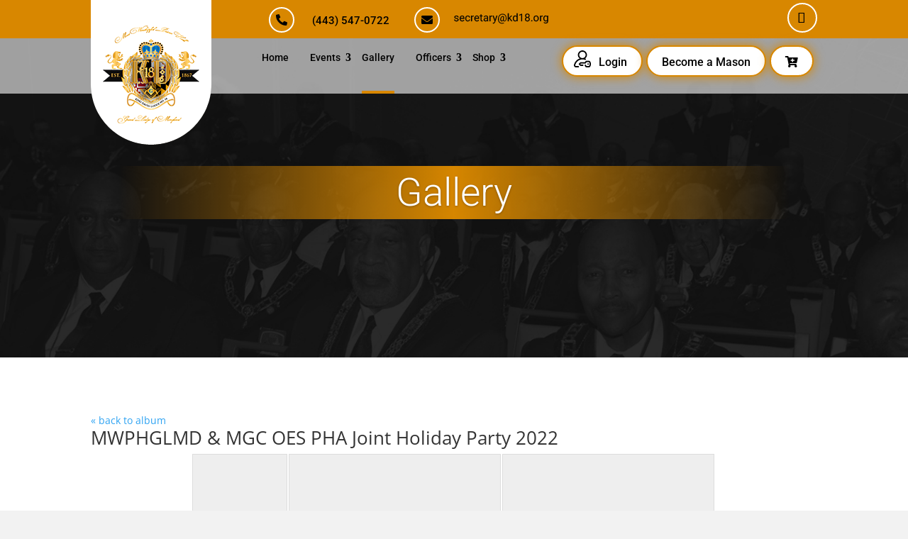

--- FILE ---
content_type: text/css
request_url: https://www.kd18.org/wp-content/et-cache/28/et-core-unified-28.min.css?ver=1740186417
body_size: 2044
content:
header .et_pb_section{padding-top:0px!important;padding-bottom:0px!important}.call_sec,.top_menu,.bt_sec{padding-top:10px!important}.type-events{padding-top:100px!important}.woocommerce a.button,.woocommerce-page a.button,.woocommerce button.button,.woocommerce-page button.button{color:#000000!important;border-color:#d88700;background:#FFF;border-radius:30px;font-size:16px;font-family:'Roboto',Helvetica,Arial,Lucida,sans-serif!important;color:#000!important}.woocommerce button.button,.woocommerce-page button.button.woocommerce a.button:hover,.woocommerce-page a.button:hover{background:#c47901!important}.woocommerce-cart table.cart td.actions .coupon .input-text{border-radius:30px}.wdgk_donation_content a.button.wdgk_add_donation{background:#d88700!important;color:#000!important}.rhc-widget-upcoming{width:100%!important;right:0px}#left-area{padding-bottom:20px!important}#left-area .post-meta{display:none}.et_pb_slide_title{background-image:linear-gradient(90deg,rgba(215,135,0,0) 0%,#d78700 50%,rgba(215,135,0,0) 100%);padding:10px 20px;margin-bottom:15px}.et_pb_post{display:table;width:100%}.et_pb_post .entry-featured-image-url{float:left;width:30%;margin-right:30px}.et_pb_post .entry-featured-image-url img{width:100%}.head1{font-size:55px;line-height:50px;padding:5px}.head2{font-size:16px;font-family:roboto;line-height:30px;padding:5px}.top_area .et_pb_social_media_follow li a.icon::before{width:36px!important;height:36px!important;line-height:36px!important}.call_sec{padding-top:4px}.call_sec ul,.bt_sec ul{margin:0px;padding:0px}.call_sec li{margin:0px;padding:0px;list-style-type:none;display:inline-block;margin-right:25px;margin-bottom:5px}.call_sec li:last-child{margin-right:0px}.call_sec li i{font-size:16px;color:#000000;border-radius:30px;padding:10px;margin-right:15px}.call_sec li:last-child i{margin-right:10px!important}.call_sec li a{color:#000000;transition:color 300ms ease 0ms}.call_sec li a:hover{color:#FFF}.bt_sec{margin-top:15px}.bt_sec li{margin:0px;padding:0px;list-style-type:none;display:inline-block;margin-right:5px;height:44px;border-radius:22px;filter:drop-shadow(0 0 7.5px #d88700);background:#FFF;border:2px solid #d88700;padding:0px 20px;line-height:44px;cursor:pointer;position:relative}.bt_sec li:hover{background:#d88700;transition:color 300ms ease 0ms}.bt_sec li:first-child:before{content:"";display:block;position:absolute;width:24px;height:24px;background:url("https://kd18lodge.s3.amazonaws.com/2021/04/login-1.png") no-repeat;top:5px;left:15px}.bt_sec li:first-child{padding:0px 20px 0px 50px}.bt_sec{margin-top:30px}.bt_sec li a{color:#000!important;transition:color 300ms ease 0ms}.menu_area .et_pb_menu_0_tb_header.et_pb_menu ul li{border-bottom:4px solid transparent;margin:0px 15px!important;padding:0px!important}.menu_area .et_pb_menu_0_tb_header.et_pb_menu ul li:hover,.menu_area .current_page_item{border-bottom:#d88700 4px solid!important}.menu_area .et_pb_menu_0_tb_header.et_pb_menu ul li a{padding:0px!important;padding-bottom:40px!important}.et-menu .menu-item-has-children>a:first-child::after{font-family:ETmodules;content:"3";font-size:16px;position:absolute;right:0;top:0;font-weight:800}.wel_area h1{text-transform:uppercase!important;font-size:55px!important;font-weight:300!important;margin:0px!important;padding:0px!important}.wel_area h1 strong{font-weight:900!important}.wel_area .et-pb-arrow-prev::before{content:"";background:url("https://kd18.org/wp-content/uploads/2021/04/l.png") no-repeat;width:12px;height:12px;position:absolute;top:20px;left:20px}.wel_area .et-pb-arrow-next::before{content:"";background:url("https://kd18.org/wp-content/uploads/2021/04/r.png") no-repeat;width:12px;height:12px;position:absolute;top:20px;left:20px}.ye_bg{background-image:linear-gradient(90deg,rgba(215,135,0,0) 0%,#d78700 50%,rgba(215,135,0,0) 100%);padding:10px 20px;margin-bottom:15px}.left_sec h2 strong{font-weight:900!important}.left_sec p strong{font-weight:400!important;font-size:18px!important}.man_area h2 strong{font-weight:900!important;color:#d88700!important;position:relative}.man_area h2 strong:after{content:"";display:block;position:absolute;width:50px;height:4px;background:#FFF;left:0px;bottom:-5px}.box_txt,.gall_txt h2{position:relative}.box_txt:after{position:absolute;display:block;content:"";bottom:-5px;left:46%;width:20px;height:2px;background:#d88700}.gall_txt h2 strong:after{position:absolute;display:block;content:"";bottom:0px;left:0px;right:0px;margin:auto;width:50px;height:4px;background:#d88700}.gall_txt h2 strong{font-weight:900!important}.gall .et_pb_grid_item{width:33%!important}.gall .et_pb_gallery_image{margin:5px!important}.gall .et_pb_gallery_item_0_0,.gall .et_pb_gallery_item_0_2,.gall .et_pb_gallery_item_0_3,.gall .et_pb_gallery_item_0_4{height:250px!important;position:relative}.gall .et_pb_gallery_item_0_0 img,.gall .et_pb_gallery_item_0_2 img,.gall .et_pb_gallery_item_0_3 img,.gall .et_pb_gallery_item_0_4 img{height:230px!important}.gall .et_pb_gallery_item_0_3{height:230px!important;top:240px;position:absolute;left:0px}.gall .et_pb_gallery_item:last-child{margin-top:-10px!important}.fo_area h2{position:relative;margin-bottom:25px!important}.fo_area h2:after{position:absolute;content:"";display:block;background:#d88700;width:20px;height:2px;bottom:0px;left:0px}.addr{border-bottom:#d88700 1px solid!important}.addr i{color:#d88700;font-size:16px!important;margin-right:8px;margin-bottom:10px;margin-top:5px;float:left}.addr a{color:#FFF!important}.addr a:hover{color:#ccc!important;transition:color 300ms ease 0ms}.arow{padding-bottom:30px}.king{margin-left:-60px!important}.copy_area a{color:#d88700!important}.copy_area a:hover{color:#FFF!important}.copy_area h3{padding-bottom:0px!important}.et_pb_scroll_top.et-pb-icon{background:#d88700!important;border-radius:30px!important;right:20px!important;border:#FFF 2px solid!important;width:50px!important;height:50px!important}.et_pb_scroll_top::before{content:"\21";font-size:16px!important;padding:0px 10px!important}.copy_area .et_pb_menu__menu>nav>ul>li>a{padding-left:0px!important}.copy_area .et_pb_menu ul li:after{content:"|";color:#FFF;padding-left:20px}.copy_area .et_pb_menu ul li:last-child:after{display:none}.hd_row .et_pb_menu_0_tb_header{padding-left:40%}.menu_area .et-menu .menu-item-has-children>a:first-child::after{right:-15px}.menu_area .et_pb_menu_0_tb_header.et_pb_menu li ul li a{padding-bottom:10px!important}.menu_area .nav li ul{border-top:3px solid #D88700}.light_img.et_pb_image_wrap,.light_img.et_pb_image .et_pb_image_wrap,.light_img.et_pb_image img{width:100%!important}.light_img.et_pb_image img{opacity:0;transition:all 0.5s ease}.light_img:hover.et_pb_image img{opacity:1}.rhc-widget-upcoming-item{width:25%!important}@media (max-width:1300px){.menu_area .et_pb_menu .et-menu>li{padding:0px 3px!important}.menu_area .et_pb_menu_0_tb_header.et_pb_menu ul li{margin:0px 15px!important;padding-top:10px!important}.menu_area .et_pb_menu_0_tb_header.et_pb_menu ul li a{font-size:14px!important}}@media (max-width:1200px){.top_area .et_pb_social_media_follow li a.icon::before{width:30px!important;height:30px!important;line-height:30px!important}.top_area .et_pb_social_media_follow_0_tb_header li a.icon{width:30px!important;height:30px!important}}@media (max-width:980px){.rhc-widget-upcoming-item{width:100%!important}.menu_area .et_pb_menu--style-centered .et_pb_menu__wrap{-webkit-box-pack:end!important;justify-content:end!important}.rhc-widget-upcoming{margin-bottom:20px;right:0px}.bt_sec .et_pb_text_inner{text-align:center}.bt_sec .et_pb_text_inner li{margin-bottom:10px}.et_pb_menu--style-left_aligned .et_pb_menu__wrap{justify-content:center}.menu_area .et_pb_menu_0_tb_header.et_pb_menu ul li a{padding:10px!important}.menu_area .et_mobile_menu li a{border-bottom:0px!important}.menu_area .et_pb_menu_0_tb_header .mobile_nav .mobile_menu_bar::before{color:#000!important}.menu_area .et_mobile_menu{border-color:#000!important}.menu_area{position:relative!important}.wel_area h1{font-size:40px!important}.gall .et_pb_grid_item{width:100%!important}.gall .et_pb_gallery_image{margin:5px 0px!important}.gall .et_pb_gallery_item_0_0,.gall .et_pb_gallery_item_0_2,.gall .et_pb_gallery_item_0_3,.gall .et_pb_gallery_item_0_4{width:100%!important;height:100%!important}.gall .et_pb_gallery_item_0_0 img,.gall .et_pb_gallery_item_0_1 img,.gall .et_pb_gallery_item_0_2 img,.gall .et_pb_gallery_item_0_3 img,.gall .et_pb_gallery_item_0_4 img,.gall .et_pb_gallery_item_0_3 img{width:100%!important;height:100%!important}.gall .et_pb_gallery_item_0_3{position:relative;width:100%!important;height:100%!important;top:0px!important}.gall .et_pb_gallery_item:last-child{margin-top:0px!important}.fo_area .et_pb_menu__menu,.copy_area .et_pb_menu__menu{display:block!important}.fo_area .et_mobile_nav_menu,.copy_area .et_mobile_nav_menu{display:none!important}.fo_area .et_pb_menu--style-left_aligned .et_pb_menu__wrap{-webkit-box-pack:start!important;-ms-flex-pack:end!important;justify-content:flex-start!important}.copy_area .et_pb_menu--style-left_aligned.et_pb_text_align_right .et_pb_menu__wrap{-webkit-box-pack:start!important;-ms-flex-pack:start!important;justify-content:flex-start!important}.king{margin-left:0px!important}.hd_row .et_pb_menu_0_tb_header{padding-left:0%}}@media (max-width:760px){.fo_area .et_pb_column{width:100%!important}.addr{width:90%!important}.man_area h2 strong::after{display:none}}.woocommerce div.product div.images .woocommerce-product-gallery__wrapper{border:solid 10px #d88700;border-radius:20px}.page-id-1623 .fc-header-left{display:none!important}.fc-button.fc-state-default{background-color:#d88700}.woocommerce-Price-amount.amount{color:#d88700}.woocommerce div.product form.cart .button{color:#d88700;border-radius:25px}body.woocommerce .woocommerce-tabs{border:1px solid #d88700}.woocommerce .woocommerce-error,.woocommerce .woocommerce-info,.woocommerce .woocommerce-message{background:#d88700!important}.woocommerce-message a.button.wc-forward,.woocommerce-message a.button.wc-forward:hover{color:#d88700;border-radius:25px}.fe-extrainfo-container2{background-color:#d887002e}.page-id-1948 .et_pb_slide_title{background-image:linear-gradient(90deg,rgba(215,135,0,0) 0%,#d78700 50%,rgba(215,135,0,0) 100%);padding:10px 20px;margin-bottom:15px}.page-id-1623 .et_pb_slide_title{background-image:linear-gradient(90deg,rgba(215,135,0,0) 0%,#d78700 50%,rgba(215,135,0,0) 100%);padding:10px 20px;margin-bottom:15px}.page-id-1543 .et_pb_slide_title{background-image:linear-gradient(90deg,rgba(215,135,0,0) 0%,#d78700 50%,rgba(215,135,0,0) 100%);padding:10px 20px;margin-bottom:15px}